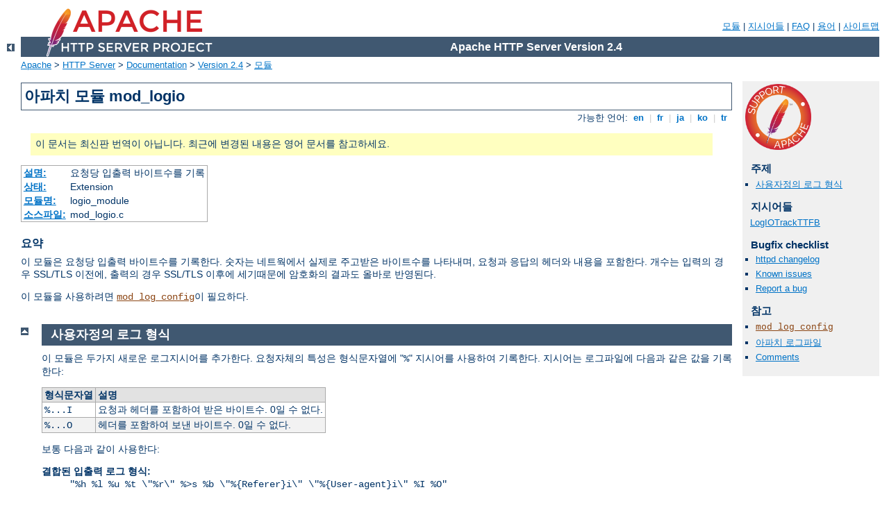

--- FILE ---
content_type: text/html
request_url: http://lyc-guillaume-apollinaire.ac-nice.fr/manual/ko/mod/mod_logio.html
body_size: 9557
content:
<?xml version="1.0" encoding="EUC-KR"?>
<!DOCTYPE html PUBLIC "-//W3C//DTD XHTML 1.0 Strict//EN" "http://www.w3.org/TR/xhtml1/DTD/xhtml1-strict.dtd">
<html xmlns="http://www.w3.org/1999/xhtml" lang="ko" xml:lang="ko"><head>
<meta content="text/html; charset=EUC-KR" http-equiv="Content-Type" />
<!--
        XXXXXXXXXXXXXXXXXXXXXXXXXXXXXXXXXXXXXXXXXXXXXXXXXXXXXXXXXXXXXXXXX
              This file is generated from xml source: DO NOT EDIT
        XXXXXXXXXXXXXXXXXXXXXXXXXXXXXXXXXXXXXXXXXXXXXXXXXXXXXXXXXXXXXXXXX
      -->
<title>mod_logio - Apache HTTP Server Version 2.4</title>
<link href="../../style/css/manual.css" rel="stylesheet" media="all" type="text/css" title="Main stylesheet" />
<link href="../../style/css/manual-loose-100pc.css" rel="alternate stylesheet" media="all" type="text/css" title="No Sidebar - Default font size" />
<link href="../../style/css/manual-print.css" rel="stylesheet" media="print" type="text/css" /><link rel="stylesheet" type="text/css" href="../../style/css/prettify.css" />
<script src="../../style/scripts/prettify.min.js" type="text/javascript">
</script>

<link href="../../images/favicon.ico" rel="shortcut icon" /></head>
<body>
<div id="page-header">
<p class="menu"><a href="../mod/index.html">모듈</a> | <a href="../mod/directives.html">지시어들</a> | <a href="http://wiki.apache.org/httpd/FAQ">FAQ</a> | <a href="../glossary.html">용어</a> | <a href="../sitemap.html">사이트맵</a></p>
<p class="apache">Apache HTTP Server Version 2.4</p>
<img alt="" src="../../images/feather.png" /></div>
<div class="up"><a href="./index.html"><img title="&lt;-" alt="&lt;-" src="../../images/left.gif" /></a></div>
<div id="path">
<a href="http://www.apache.org/">Apache</a> &gt; <a href="http://httpd.apache.org/">HTTP Server</a> &gt; <a href="http://httpd.apache.org/docs/">Documentation</a> &gt; <a href="../index.html">Version 2.4</a> &gt; <a href="./index.html">모듈</a></div>
<div id="page-content">
<div id="preamble"><h1>아파치 모듈 mod_logio</h1>
<div class="toplang">
<p><span>가능한 언어: </span><a href="../../en/mod/mod_logio.html" hreflang="en" rel="alternate" title="English">&nbsp;en&nbsp;</a> |
<a href="../../fr/mod/mod_logio.html" hreflang="fr" rel="alternate" title="Fran&#231;ais">&nbsp;fr&nbsp;</a> |
<a href="../../ja/mod/mod_logio.html" hreflang="ja" rel="alternate" title="Japanese">&nbsp;ja&nbsp;</a> |
<a href="../../ko/mod/mod_logio.html" title="Korean">&nbsp;ko&nbsp;</a> |
<a href="../../tr/mod/mod_logio.html" hreflang="tr" rel="alternate" title="T&#252;rk&#231;e">&nbsp;tr&nbsp;</a></p>
</div>
<div class="outofdate">이 문서는 최신판 번역이 아닙니다.
            최근에 변경된 내용은 영어 문서를 참고하세요.</div>
<table class="module"><tr><th><a href="module-dict.html#Description">설명:</a></th><td>요청당 입출력 바이트수를 기록</td></tr>
<tr><th><a href="module-dict.html#Status">상태:</a></th><td>Extension</td></tr>
<tr><th><a href="module-dict.html#ModuleIdentifier">모듈명:</a></th><td>logio_module</td></tr>
<tr><th><a href="module-dict.html#SourceFile">소스파일:</a></th><td>mod_logio.c</td></tr></table>
<h3>요약</h3>


    <p>이 모듈은 요청당 입출력 바이트수를 기록한다. 숫자는
    네트웍에서 실제로 주고받은 바이트수를 나타내며, 요청과 응답의
    헤더와 내용을 포함한다. 개수는 입력의 경우 SSL/TLS 이전에,
    출력의 경우 SSL/TLS 이후에 세기때문에 암호화의 결과도
    올바로 반영된다.</p>

    <p>이 모듈을 사용하려면 <code class="module"><a href="../mod/mod_log_config.html">mod_log_config</a></code>이
    필요하다.</p>

</div>
<div id="quickview"><a href="https://www.apache.org/foundation/contributing.html" class="badge"><img src="../../images/SupportApache-small.png" alt="Support Apache!" /></a><h3>주제</h3>
<ul id="topics">
<li><img alt="" src="../../images/down.gif" /> <a href="#formats">사용자정의 로그 형식</a></li>
</ul><h3 class="directives">지시어들</h3>
<ul id="toc">
<li><img alt="" src="../../images/down.gif" /> <a href="#logiotrackttfb">LogIOTrackTTFB</a></li>
</ul>
<h3>Bugfix checklist</h3><ul class="seealso"><li><a href="https://www.apache.org/dist/httpd/CHANGES_2.4">httpd changelog</a></li><li><a href="https://bz.apache.org/bugzilla/buglist.cgi?bug_status=__open__&amp;list_id=144532&amp;product=Apache%20httpd-2&amp;query_format=specific&amp;order=changeddate%20DESC%2Cpriority%2Cbug_severity&amp;component=mod_logio">Known issues</a></li><li><a href="https://bz.apache.org/bugzilla/enter_bug.cgi?product=Apache%20httpd-2&amp;component=mod_logio">Report a bug</a></li></ul><h3>참고</h3>
<ul class="seealso">
<li><code class="module"><a href="../mod/mod_log_config.html">mod_log_config</a></code></li>
<li><a href="../logs.html">아파치 로그파일</a></li>
<li><a href="#comments_section">Comments</a></li></ul></div>
<div class="top"><a href="#page-header"><img alt="top" src="../../images/up.gif" /></a></div>
<div class="section">
<h2><a name="formats" id="formats">사용자정의 로그 형식</a></h2>


    <p>이 모듈은 두가지 새로운 로그지시어를 추가한다. 요청자체의
    특성은 형식문자열에 "<code>%</code>" 지시어를 사용하여 기록한다.
    지시어는 로그파일에 다음과 같은 값을 기록한다:</p>

    <table class="bordered"><tr class="header"><th>형식문자열</th>
        <th>설명</th></tr>
<tr><td><code>%...I</code></td>
        <td>요청과 헤더를 포함하여 받은 바이트수. 0일 수 없다.</td></tr>
<tr class="odd"><td><code>%...O</code></td>
        <td>헤더를 포함하여 보낸 바이트수. 0일 수 없다.</td></tr>
</table>

    <p>보통 다음과 같이 사용한다:</p>

    <dl>

      <dt>결합된 입출력 로그 형식:</dt>

      <dd><code>"%h %l %u %t \"%r\" %&gt;s %b \"%{Referer}i\"
      \"%{User-agent}i\" %I %O"</code></dd>

    </dl>

</div>
<div class="top"><a href="#page-header"><img alt="top" src="../../images/up.gif" /></a></div>
<div class="directive-section"><h2><a name="LogIOTrackTTFB" id="LogIOTrackTTFB">LogIOTrackTTFB</a> <a name="logiotrackttfb" id="logiotrackttfb">지시어</a></h2>
<table class="directive">
<tr><th><a href="directive-dict.html#Description">설명:</a></th><td>Enable tracking of time to first byte (TTFB)</td></tr>
<tr><th><a href="directive-dict.html#Syntax">문법:</a></th><td><code>LogIOTrackTTFB ON|OFF</code></td></tr>
<tr><th><a href="directive-dict.html#Default">기본값:</a></th><td><code>LogIOTrackTTFB OFF</code></td></tr>
<tr><th><a href="directive-dict.html#Context">사용장소:</a></th><td>주서버설정, 가상호스트, directory, .htaccess</td></tr>
<tr><th><a href="directive-dict.html#Override">Override 옵션:</a></th><td>All</td></tr>
<tr><th><a href="directive-dict.html#Status">상태:</a></th><td>Extension</td></tr>
<tr><th><a href="directive-dict.html#Module">모듈:</a></th><td>mod_logio</td></tr>
<tr><th><a href="directive-dict.html#Compatibility">지원:</a></th><td>Apache HTTP Server 2.4.13 and later</td></tr>
</table><p>The documentation for this directive has
            not been translated yet. Please have a look at the English
            version.</p></div>
</div>
<div class="bottomlang">
<p><span>가능한 언어: </span><a href="../../en/mod/mod_logio.html" hreflang="en" rel="alternate" title="English">&nbsp;en&nbsp;</a> |
<a href="../../fr/mod/mod_logio.html" hreflang="fr" rel="alternate" title="Fran&#231;ais">&nbsp;fr&nbsp;</a> |
<a href="../../ja/mod/mod_logio.html" hreflang="ja" rel="alternate" title="Japanese">&nbsp;ja&nbsp;</a> |
<a href="../../ko/mod/mod_logio.html" title="Korean">&nbsp;ko&nbsp;</a> |
<a href="../../tr/mod/mod_logio.html" hreflang="tr" rel="alternate" title="T&#252;rk&#231;e">&nbsp;tr&nbsp;</a></p>
</div><div class="top"><a href="#page-header"><img src="../../images/up.gif" alt="top" /></a></div><div class="section"><h2><a id="comments_section" name="comments_section">Comments</a></h2><div class="warning"><strong>Notice:</strong><br />This is not a Q&amp;A section. Comments placed here should be pointed towards suggestions on improving the documentation or server, and may be removed again by our moderators if they are either implemented or considered invalid/off-topic. Questions on how to manage the Apache HTTP Server should be directed at either our IRC channel, #httpd, on Freenode, or sent to our <a href="http://httpd.apache.org/lists.html">mailing lists</a>.</div>
<script type="text/javascript"><!--//--><![CDATA[//><!--
var comments_shortname = 'httpd';
var comments_identifier = 'http://httpd.apache.org/docs/2.4/mod/mod_logio.html';
(function(w, d) {
    if (w.location.hostname.toLowerCase() == "httpd.apache.org") {
        d.write('<div id="comments_thread"><\/div>');
        var s = d.createElement('script');
        s.type = 'text/javascript';
        s.async = true;
        s.src = 'https://comments.apache.org/show_comments.lua?site=' + comments_shortname + '&page=' + comments_identifier;
        (d.getElementsByTagName('head')[0] || d.getElementsByTagName('body')[0]).appendChild(s);
    }
    else { 
        d.write('<div id="comments_thread">Comments are disabled for this page at the moment.<\/div>');
    }
})(window, document);
//--><!]]></script></div><div id="footer">
<p class="apache">Copyright 2019 The Apache Software Foundation.<br />Licensed under the <a href="http://www.apache.org/licenses/LICENSE-2.0">Apache License, Version 2.0</a>.</p>
<p class="menu"><a href="../mod/index.html">모듈</a> | <a href="../mod/directives.html">지시어들</a> | <a href="http://wiki.apache.org/httpd/FAQ">FAQ</a> | <a href="../glossary.html">용어</a> | <a href="../sitemap.html">사이트맵</a></p></div><script type="text/javascript"><!--//--><![CDATA[//><!--
if (typeof(prettyPrint) !== 'undefined') {
    prettyPrint();
}
//--><!]]></script>
</body></html>